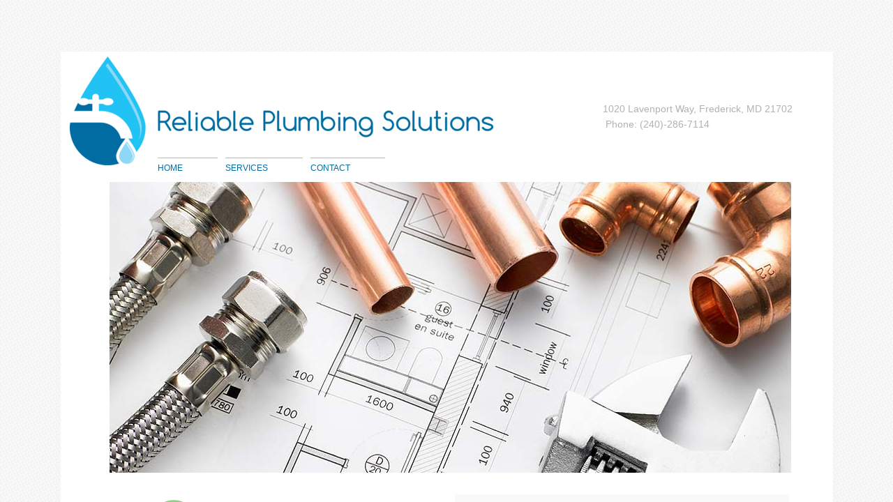

--- FILE ---
content_type: text/html; charset=utf-8
request_url: http://www.reliableplumbingsolutions.com/home.html
body_size: 8851
content:
 <!DOCTYPE html><html lang="en" dir="ltr" data-tcc-ignore=""><head><title>Reliable Plumbing Solutions in Washington, Dc</title><meta http-equiv="content-type" content="text/html; charset=UTF-8"><meta http-equiv="X-UA-Compatible" content="IE=edge,chrome=1"><link rel="stylesheet" type="text/css" href="site.css?v="><script> if (typeof ($sf) === "undefined") { $sf = { baseUrl: "https://img4.wsimg.com/wst/v7/WSB7_J_20150921_1353_WSB-15307_7904/v2", skin: "app", preload: 0, require: { jquery: "https://img4.wsimg.com/wst/v7/WSB7_J_20150921_1353_WSB-15307_7904/v2/libs/jquery/jq.js", paths: { "wsbcore": "common/wsb/core", "knockout": "libs/knockout/knockout" } } }; } </script><script id="duel" src="//img4.wsimg.com/starfield/duel/v2.5.7/duel.js?appid=O3BkA5J1#TzNCa0E1SjF2Mi41Ljdwcm9k"></script><script> define('jquery', ['jq!starfield/jquery.mod'], function(m) { return m; }); define('appconfig', [], { documentDownloadBaseUrl: 'http://nebula.wsimg.com' }); </script><meta http-equiv="Content-Location" content="home.html"><meta name="generator" content="Starfield Technologies; Go Daddy Website Builder 7.0.5350"><meta name="description" content="various plumbing services to meet your needs. "><meta property="og:type" content="website"><meta property="og:title" content="Reliable Plumbing Solutions in Washington, Dc"><meta property="og:site_name" content="Reliable Plumbing Solutions"><meta property="og:url" content="http://reliableplumbingsolutions.com/home.html"><meta property="og:description" content="various plumbing services to meet your needs. "><meta property="og:image" content="//nebula.wsimg.com/2300726473aab2f8098f3f097508be8f?AccessKeyId=531592D248B589D87A56&disposition=0&alloworigin=1"></head><body><style data-inline-fonts>/* vietnamese */
@font-face {
  font-family: 'Allura';
  font-style: normal;
  font-weight: 400;
  src: url(https://img1.wsimg.com/gfonts/s/allura/v23/9oRPNYsQpS4zjuA_hAgWDto.woff2) format('woff2');
  unicode-range: U+0102-0103, U+0110-0111, U+0128-0129, U+0168-0169, U+01A0-01A1, U+01AF-01B0, U+0300-0301, U+0303-0304, U+0308-0309, U+0323, U+0329, U+1EA0-1EF9, U+20AB;
}
/* latin-ext */
@font-face {
  font-family: 'Allura';
  font-style: normal;
  font-weight: 400;
  src: url(https://img1.wsimg.com/gfonts/s/allura/v23/9oRPNYsQpS4zjuA_hQgWDto.woff2) format('woff2');
  unicode-range: U+0100-02BA, U+02BD-02C5, U+02C7-02CC, U+02CE-02D7, U+02DD-02FF, U+0304, U+0308, U+0329, U+1D00-1DBF, U+1E00-1E9F, U+1EF2-1EFF, U+2020, U+20A0-20AB, U+20AD-20C0, U+2113, U+2C60-2C7F, U+A720-A7FF;
}
/* latin */
@font-face {
  font-family: 'Allura';
  font-style: normal;
  font-weight: 400;
  src: url(https://img1.wsimg.com/gfonts/s/allura/v23/9oRPNYsQpS4zjuA_iwgW.woff2) format('woff2');
  unicode-range: U+0000-00FF, U+0131, U+0152-0153, U+02BB-02BC, U+02C6, U+02DA, U+02DC, U+0304, U+0308, U+0329, U+2000-206F, U+20AC, U+2122, U+2191, U+2193, U+2212, U+2215, U+FEFF, U+FFFD;
}
/* cyrillic */
@font-face {
  font-family: 'Amatic SC';
  font-style: normal;
  font-weight: 400;
  src: url(https://img1.wsimg.com/gfonts/s/amaticsc/v28/TUZyzwprpvBS1izr_vOEDuSfQZQ.woff2) format('woff2');
  unicode-range: U+0301, U+0400-045F, U+0490-0491, U+04B0-04B1, U+2116;
}
/* hebrew */
@font-face {
  font-family: 'Amatic SC';
  font-style: normal;
  font-weight: 400;
  src: url(https://img1.wsimg.com/gfonts/s/amaticsc/v28/TUZyzwprpvBS1izr_vOECOSfQZQ.woff2) format('woff2');
  unicode-range: U+0307-0308, U+0590-05FF, U+200C-2010, U+20AA, U+25CC, U+FB1D-FB4F;
}
/* vietnamese */
@font-face {
  font-family: 'Amatic SC';
  font-style: normal;
  font-weight: 400;
  src: url(https://img1.wsimg.com/gfonts/s/amaticsc/v28/TUZyzwprpvBS1izr_vOEBeSfQZQ.woff2) format('woff2');
  unicode-range: U+0102-0103, U+0110-0111, U+0128-0129, U+0168-0169, U+01A0-01A1, U+01AF-01B0, U+0300-0301, U+0303-0304, U+0308-0309, U+0323, U+0329, U+1EA0-1EF9, U+20AB;
}
/* latin-ext */
@font-face {
  font-family: 'Amatic SC';
  font-style: normal;
  font-weight: 400;
  src: url(https://img1.wsimg.com/gfonts/s/amaticsc/v28/TUZyzwprpvBS1izr_vOEBOSfQZQ.woff2) format('woff2');
  unicode-range: U+0100-02BA, U+02BD-02C5, U+02C7-02CC, U+02CE-02D7, U+02DD-02FF, U+0304, U+0308, U+0329, U+1D00-1DBF, U+1E00-1E9F, U+1EF2-1EFF, U+2020, U+20A0-20AB, U+20AD-20C0, U+2113, U+2C60-2C7F, U+A720-A7FF;
}
/* latin */
@font-face {
  font-family: 'Amatic SC';
  font-style: normal;
  font-weight: 400;
  src: url(https://img1.wsimg.com/gfonts/s/amaticsc/v28/TUZyzwprpvBS1izr_vOECuSf.woff2) format('woff2');
  unicode-range: U+0000-00FF, U+0131, U+0152-0153, U+02BB-02BC, U+02C6, U+02DA, U+02DC, U+0304, U+0308, U+0329, U+2000-206F, U+20AC, U+2122, U+2191, U+2193, U+2212, U+2215, U+FEFF, U+FFFD;
}
/* vietnamese */
@font-face {
  font-family: 'Arizonia';
  font-style: normal;
  font-weight: 400;
  src: url(https://img1.wsimg.com/gfonts/s/arizonia/v23/neIIzCemt4A5qa7mv5WOFqwKUQ.woff2) format('woff2');
  unicode-range: U+0102-0103, U+0110-0111, U+0128-0129, U+0168-0169, U+01A0-01A1, U+01AF-01B0, U+0300-0301, U+0303-0304, U+0308-0309, U+0323, U+0329, U+1EA0-1EF9, U+20AB;
}
/* latin-ext */
@font-face {
  font-family: 'Arizonia';
  font-style: normal;
  font-weight: 400;
  src: url(https://img1.wsimg.com/gfonts/s/arizonia/v23/neIIzCemt4A5qa7mv5WPFqwKUQ.woff2) format('woff2');
  unicode-range: U+0100-02BA, U+02BD-02C5, U+02C7-02CC, U+02CE-02D7, U+02DD-02FF, U+0304, U+0308, U+0329, U+1D00-1DBF, U+1E00-1E9F, U+1EF2-1EFF, U+2020, U+20A0-20AB, U+20AD-20C0, U+2113, U+2C60-2C7F, U+A720-A7FF;
}
/* latin */
@font-face {
  font-family: 'Arizonia';
  font-style: normal;
  font-weight: 400;
  src: url(https://img1.wsimg.com/gfonts/s/arizonia/v23/neIIzCemt4A5qa7mv5WBFqw.woff2) format('woff2');
  unicode-range: U+0000-00FF, U+0131, U+0152-0153, U+02BB-02BC, U+02C6, U+02DA, U+02DC, U+0304, U+0308, U+0329, U+2000-206F, U+20AC, U+2122, U+2191, U+2193, U+2212, U+2215, U+FEFF, U+FFFD;
}
/* latin */
@font-face {
  font-family: 'Averia Sans Libre';
  font-style: normal;
  font-weight: 400;
  src: url(https://img1.wsimg.com/gfonts/s/averiasanslibre/v20/ga6XaxZG_G5OvCf_rt7FH3B6BHLMEdVOEoI.woff2) format('woff2');
  unicode-range: U+0000-00FF, U+0131, U+0152-0153, U+02BB-02BC, U+02C6, U+02DA, U+02DC, U+0304, U+0308, U+0329, U+2000-206F, U+20AC, U+2122, U+2191, U+2193, U+2212, U+2215, U+FEFF, U+FFFD;
}
/* latin */
@font-face {
  font-family: 'Cabin Sketch';
  font-style: normal;
  font-weight: 400;
  src: url(https://img1.wsimg.com/gfonts/s/cabinsketch/v23/QGYpz_kZZAGCONcK2A4bGOj8mNhN.woff2) format('woff2');
  unicode-range: U+0000-00FF, U+0131, U+0152-0153, U+02BB-02BC, U+02C6, U+02DA, U+02DC, U+0304, U+0308, U+0329, U+2000-206F, U+20AC, U+2122, U+2191, U+2193, U+2212, U+2215, U+FEFF, U+FFFD;
}
/* vietnamese */
@font-face {
  font-family: 'Francois One';
  font-style: normal;
  font-weight: 400;
  src: url(https://img1.wsimg.com/gfonts/s/francoisone/v22/_Xmr-H4zszafZw3A-KPSZut9zgiRi_Y.woff2) format('woff2');
  unicode-range: U+0102-0103, U+0110-0111, U+0128-0129, U+0168-0169, U+01A0-01A1, U+01AF-01B0, U+0300-0301, U+0303-0304, U+0308-0309, U+0323, U+0329, U+1EA0-1EF9, U+20AB;
}
/* latin-ext */
@font-face {
  font-family: 'Francois One';
  font-style: normal;
  font-weight: 400;
  src: url(https://img1.wsimg.com/gfonts/s/francoisone/v22/_Xmr-H4zszafZw3A-KPSZut9zwiRi_Y.woff2) format('woff2');
  unicode-range: U+0100-02BA, U+02BD-02C5, U+02C7-02CC, U+02CE-02D7, U+02DD-02FF, U+0304, U+0308, U+0329, U+1D00-1DBF, U+1E00-1E9F, U+1EF2-1EFF, U+2020, U+20A0-20AB, U+20AD-20C0, U+2113, U+2C60-2C7F, U+A720-A7FF;
}
/* latin */
@font-face {
  font-family: 'Francois One';
  font-style: normal;
  font-weight: 400;
  src: url(https://img1.wsimg.com/gfonts/s/francoisone/v22/_Xmr-H4zszafZw3A-KPSZut9wQiR.woff2) format('woff2');
  unicode-range: U+0000-00FF, U+0131, U+0152-0153, U+02BB-02BC, U+02C6, U+02DA, U+02DC, U+0304, U+0308, U+0329, U+2000-206F, U+20AC, U+2122, U+2191, U+2193, U+2212, U+2215, U+FEFF, U+FFFD;
}
/* latin-ext */
@font-face {
  font-family: 'Fredericka the Great';
  font-style: normal;
  font-weight: 400;
  src: url(https://img1.wsimg.com/gfonts/s/frederickathegreat/v23/9Bt33CxNwt7aOctW2xjbCstzwVKsIBVV--StxbcVcg.woff2) format('woff2');
  unicode-range: U+0100-02BA, U+02BD-02C5, U+02C7-02CC, U+02CE-02D7, U+02DD-02FF, U+0304, U+0308, U+0329, U+1D00-1DBF, U+1E00-1E9F, U+1EF2-1EFF, U+2020, U+20A0-20AB, U+20AD-20C0, U+2113, U+2C60-2C7F, U+A720-A7FF;
}
/* latin */
@font-face {
  font-family: 'Fredericka the Great';
  font-style: normal;
  font-weight: 400;
  src: url(https://img1.wsimg.com/gfonts/s/frederickathegreat/v23/9Bt33CxNwt7aOctW2xjbCstzwVKsIBVV--Sjxbc.woff2) format('woff2');
  unicode-range: U+0000-00FF, U+0131, U+0152-0153, U+02BB-02BC, U+02C6, U+02DA, U+02DC, U+0304, U+0308, U+0329, U+2000-206F, U+20AC, U+2122, U+2191, U+2193, U+2212, U+2215, U+FEFF, U+FFFD;
}
/* latin */
@font-face {
  font-family: 'Jacques Francois Shadow';
  font-style: normal;
  font-weight: 400;
  src: url(https://img1.wsimg.com/gfonts/s/jacquesfrancoisshadow/v27/KR1FBtOz8PKTMk-kqdkLVrvR0ECFrB6Pin-2_p8Suno.woff2) format('woff2');
  unicode-range: U+0000-00FF, U+0131, U+0152-0153, U+02BB-02BC, U+02C6, U+02DA, U+02DC, U+0304, U+0308, U+0329, U+2000-206F, U+20AC, U+2122, U+2191, U+2193, U+2212, U+2215, U+FEFF, U+FFFD;
}
/* latin */
@font-face {
  font-family: 'Josefin Slab';
  font-style: normal;
  font-weight: 400;
  src: url(https://img1.wsimg.com/gfonts/s/josefinslab/v29/lW-swjwOK3Ps5GSJlNNkMalNpiZe_ldbOR4W71msR349Kg.woff2) format('woff2');
  unicode-range: U+0000-00FF, U+0131, U+0152-0153, U+02BB-02BC, U+02C6, U+02DA, U+02DC, U+0304, U+0308, U+0329, U+2000-206F, U+20AC, U+2122, U+2191, U+2193, U+2212, U+2215, U+FEFF, U+FFFD;
}
/* latin-ext */
@font-face {
  font-family: 'Kaushan Script';
  font-style: normal;
  font-weight: 400;
  src: url(https://img1.wsimg.com/gfonts/s/kaushanscript/v19/vm8vdRfvXFLG3OLnsO15WYS5DG72wNJHMw.woff2) format('woff2');
  unicode-range: U+0100-02BA, U+02BD-02C5, U+02C7-02CC, U+02CE-02D7, U+02DD-02FF, U+0304, U+0308, U+0329, U+1D00-1DBF, U+1E00-1E9F, U+1EF2-1EFF, U+2020, U+20A0-20AB, U+20AD-20C0, U+2113, U+2C60-2C7F, U+A720-A7FF;
}
/* latin */
@font-face {
  font-family: 'Kaushan Script';
  font-style: normal;
  font-weight: 400;
  src: url(https://img1.wsimg.com/gfonts/s/kaushanscript/v19/vm8vdRfvXFLG3OLnsO15WYS5DG74wNI.woff2) format('woff2');
  unicode-range: U+0000-00FF, U+0131, U+0152-0153, U+02BB-02BC, U+02C6, U+02DA, U+02DC, U+0304, U+0308, U+0329, U+2000-206F, U+20AC, U+2122, U+2191, U+2193, U+2212, U+2215, U+FEFF, U+FFFD;
}
/* latin-ext */
@font-face {
  font-family: 'Love Ya Like A Sister';
  font-style: normal;
  font-weight: 400;
  src: url(https://img1.wsimg.com/gfonts/s/loveyalikeasister/v23/R70EjzUBlOqPeouhFDfR80-0FhOqJubN-BeL-3xdgGE.woff2) format('woff2');
  unicode-range: U+0100-02BA, U+02BD-02C5, U+02C7-02CC, U+02CE-02D7, U+02DD-02FF, U+0304, U+0308, U+0329, U+1D00-1DBF, U+1E00-1E9F, U+1EF2-1EFF, U+2020, U+20A0-20AB, U+20AD-20C0, U+2113, U+2C60-2C7F, U+A720-A7FF;
}
/* latin */
@font-face {
  font-family: 'Love Ya Like A Sister';
  font-style: normal;
  font-weight: 400;
  src: url(https://img1.wsimg.com/gfonts/s/loveyalikeasister/v23/R70EjzUBlOqPeouhFDfR80-0FhOqJubN-BeL9Xxd.woff2) format('woff2');
  unicode-range: U+0000-00FF, U+0131, U+0152-0153, U+02BB-02BC, U+02C6, U+02DA, U+02DC, U+0304, U+0308, U+0329, U+2000-206F, U+20AC, U+2122, U+2191, U+2193, U+2212, U+2215, U+FEFF, U+FFFD;
}
/* cyrillic-ext */
@font-face {
  font-family: 'Merriweather';
  font-style: normal;
  font-weight: 400;
  font-stretch: 100%;
  src: url(https://img1.wsimg.com/gfonts/s/merriweather/v33/u-4D0qyriQwlOrhSvowK_l5UcA6zuSYEqOzpPe3HOZJ5eX1WtLaQwmYiScCmDxhtNOKl8yDr3icaGV31GvU.woff2) format('woff2');
  unicode-range: U+0460-052F, U+1C80-1C8A, U+20B4, U+2DE0-2DFF, U+A640-A69F, U+FE2E-FE2F;
}
/* cyrillic */
@font-face {
  font-family: 'Merriweather';
  font-style: normal;
  font-weight: 400;
  font-stretch: 100%;
  src: url(https://img1.wsimg.com/gfonts/s/merriweather/v33/u-4D0qyriQwlOrhSvowK_l5UcA6zuSYEqOzpPe3HOZJ5eX1WtLaQwmYiScCmDxhtNOKl8yDr3icaEF31GvU.woff2) format('woff2');
  unicode-range: U+0301, U+0400-045F, U+0490-0491, U+04B0-04B1, U+2116;
}
/* vietnamese */
@font-face {
  font-family: 'Merriweather';
  font-style: normal;
  font-weight: 400;
  font-stretch: 100%;
  src: url(https://img1.wsimg.com/gfonts/s/merriweather/v33/u-4D0qyriQwlOrhSvowK_l5UcA6zuSYEqOzpPe3HOZJ5eX1WtLaQwmYiScCmDxhtNOKl8yDr3icaG131GvU.woff2) format('woff2');
  unicode-range: U+0102-0103, U+0110-0111, U+0128-0129, U+0168-0169, U+01A0-01A1, U+01AF-01B0, U+0300-0301, U+0303-0304, U+0308-0309, U+0323, U+0329, U+1EA0-1EF9, U+20AB;
}
/* latin-ext */
@font-face {
  font-family: 'Merriweather';
  font-style: normal;
  font-weight: 400;
  font-stretch: 100%;
  src: url(https://img1.wsimg.com/gfonts/s/merriweather/v33/u-4D0qyriQwlOrhSvowK_l5UcA6zuSYEqOzpPe3HOZJ5eX1WtLaQwmYiScCmDxhtNOKl8yDr3icaGl31GvU.woff2) format('woff2');
  unicode-range: U+0100-02BA, U+02BD-02C5, U+02C7-02CC, U+02CE-02D7, U+02DD-02FF, U+0304, U+0308, U+0329, U+1D00-1DBF, U+1E00-1E9F, U+1EF2-1EFF, U+2020, U+20A0-20AB, U+20AD-20C0, U+2113, U+2C60-2C7F, U+A720-A7FF;
}
/* latin */
@font-face {
  font-family: 'Merriweather';
  font-style: normal;
  font-weight: 400;
  font-stretch: 100%;
  src: url(https://img1.wsimg.com/gfonts/s/merriweather/v33/u-4D0qyriQwlOrhSvowK_l5UcA6zuSYEqOzpPe3HOZJ5eX1WtLaQwmYiScCmDxhtNOKl8yDr3icaFF31.woff2) format('woff2');
  unicode-range: U+0000-00FF, U+0131, U+0152-0153, U+02BB-02BC, U+02C6, U+02DA, U+02DC, U+0304, U+0308, U+0329, U+2000-206F, U+20AC, U+2122, U+2191, U+2193, U+2212, U+2215, U+FEFF, U+FFFD;
}
/* latin-ext */
@font-face {
  font-family: 'Offside';
  font-style: normal;
  font-weight: 400;
  src: url(https://img1.wsimg.com/gfonts/s/offside/v26/HI_KiYMWKa9QrAykc5joR6-d.woff2) format('woff2');
  unicode-range: U+0100-02BA, U+02BD-02C5, U+02C7-02CC, U+02CE-02D7, U+02DD-02FF, U+0304, U+0308, U+0329, U+1D00-1DBF, U+1E00-1E9F, U+1EF2-1EFF, U+2020, U+20A0-20AB, U+20AD-20C0, U+2113, U+2C60-2C7F, U+A720-A7FF;
}
/* latin */
@font-face {
  font-family: 'Offside';
  font-style: normal;
  font-weight: 400;
  src: url(https://img1.wsimg.com/gfonts/s/offside/v26/HI_KiYMWKa9QrAykc5boRw.woff2) format('woff2');
  unicode-range: U+0000-00FF, U+0131, U+0152-0153, U+02BB-02BC, U+02C6, U+02DA, U+02DC, U+0304, U+0308, U+0329, U+2000-206F, U+20AC, U+2122, U+2191, U+2193, U+2212, U+2215, U+FEFF, U+FFFD;
}
/* cyrillic-ext */
@font-face {
  font-family: 'Open Sans';
  font-style: normal;
  font-weight: 400;
  font-stretch: 100%;
  src: url(https://img1.wsimg.com/gfonts/s/opensans/v44/memSYaGs126MiZpBA-UvWbX2vVnXBbObj2OVZyOOSr4dVJWUgsjZ0B4taVIGxA.woff2) format('woff2');
  unicode-range: U+0460-052F, U+1C80-1C8A, U+20B4, U+2DE0-2DFF, U+A640-A69F, U+FE2E-FE2F;
}
/* cyrillic */
@font-face {
  font-family: 'Open Sans';
  font-style: normal;
  font-weight: 400;
  font-stretch: 100%;
  src: url(https://img1.wsimg.com/gfonts/s/opensans/v44/memSYaGs126MiZpBA-UvWbX2vVnXBbObj2OVZyOOSr4dVJWUgsjZ0B4kaVIGxA.woff2) format('woff2');
  unicode-range: U+0301, U+0400-045F, U+0490-0491, U+04B0-04B1, U+2116;
}
/* greek-ext */
@font-face {
  font-family: 'Open Sans';
  font-style: normal;
  font-weight: 400;
  font-stretch: 100%;
  src: url(https://img1.wsimg.com/gfonts/s/opensans/v44/memSYaGs126MiZpBA-UvWbX2vVnXBbObj2OVZyOOSr4dVJWUgsjZ0B4saVIGxA.woff2) format('woff2');
  unicode-range: U+1F00-1FFF;
}
/* greek */
@font-face {
  font-family: 'Open Sans';
  font-style: normal;
  font-weight: 400;
  font-stretch: 100%;
  src: url(https://img1.wsimg.com/gfonts/s/opensans/v44/memSYaGs126MiZpBA-UvWbX2vVnXBbObj2OVZyOOSr4dVJWUgsjZ0B4jaVIGxA.woff2) format('woff2');
  unicode-range: U+0370-0377, U+037A-037F, U+0384-038A, U+038C, U+038E-03A1, U+03A3-03FF;
}
/* hebrew */
@font-face {
  font-family: 'Open Sans';
  font-style: normal;
  font-weight: 400;
  font-stretch: 100%;
  src: url(https://img1.wsimg.com/gfonts/s/opensans/v44/memSYaGs126MiZpBA-UvWbX2vVnXBbObj2OVZyOOSr4dVJWUgsjZ0B4iaVIGxA.woff2) format('woff2');
  unicode-range: U+0307-0308, U+0590-05FF, U+200C-2010, U+20AA, U+25CC, U+FB1D-FB4F;
}
/* math */
@font-face {
  font-family: 'Open Sans';
  font-style: normal;
  font-weight: 400;
  font-stretch: 100%;
  src: url(https://img1.wsimg.com/gfonts/s/opensans/v44/memSYaGs126MiZpBA-UvWbX2vVnXBbObj2OVZyOOSr4dVJWUgsjZ0B5caVIGxA.woff2) format('woff2');
  unicode-range: U+0302-0303, U+0305, U+0307-0308, U+0310, U+0312, U+0315, U+031A, U+0326-0327, U+032C, U+032F-0330, U+0332-0333, U+0338, U+033A, U+0346, U+034D, U+0391-03A1, U+03A3-03A9, U+03B1-03C9, U+03D1, U+03D5-03D6, U+03F0-03F1, U+03F4-03F5, U+2016-2017, U+2034-2038, U+203C, U+2040, U+2043, U+2047, U+2050, U+2057, U+205F, U+2070-2071, U+2074-208E, U+2090-209C, U+20D0-20DC, U+20E1, U+20E5-20EF, U+2100-2112, U+2114-2115, U+2117-2121, U+2123-214F, U+2190, U+2192, U+2194-21AE, U+21B0-21E5, U+21F1-21F2, U+21F4-2211, U+2213-2214, U+2216-22FF, U+2308-230B, U+2310, U+2319, U+231C-2321, U+2336-237A, U+237C, U+2395, U+239B-23B7, U+23D0, U+23DC-23E1, U+2474-2475, U+25AF, U+25B3, U+25B7, U+25BD, U+25C1, U+25CA, U+25CC, U+25FB, U+266D-266F, U+27C0-27FF, U+2900-2AFF, U+2B0E-2B11, U+2B30-2B4C, U+2BFE, U+3030, U+FF5B, U+FF5D, U+1D400-1D7FF, U+1EE00-1EEFF;
}
/* symbols */
@font-face {
  font-family: 'Open Sans';
  font-style: normal;
  font-weight: 400;
  font-stretch: 100%;
  src: url(https://img1.wsimg.com/gfonts/s/opensans/v44/memSYaGs126MiZpBA-UvWbX2vVnXBbObj2OVZyOOSr4dVJWUgsjZ0B5OaVIGxA.woff2) format('woff2');
  unicode-range: U+0001-000C, U+000E-001F, U+007F-009F, U+20DD-20E0, U+20E2-20E4, U+2150-218F, U+2190, U+2192, U+2194-2199, U+21AF, U+21E6-21F0, U+21F3, U+2218-2219, U+2299, U+22C4-22C6, U+2300-243F, U+2440-244A, U+2460-24FF, U+25A0-27BF, U+2800-28FF, U+2921-2922, U+2981, U+29BF, U+29EB, U+2B00-2BFF, U+4DC0-4DFF, U+FFF9-FFFB, U+10140-1018E, U+10190-1019C, U+101A0, U+101D0-101FD, U+102E0-102FB, U+10E60-10E7E, U+1D2C0-1D2D3, U+1D2E0-1D37F, U+1F000-1F0FF, U+1F100-1F1AD, U+1F1E6-1F1FF, U+1F30D-1F30F, U+1F315, U+1F31C, U+1F31E, U+1F320-1F32C, U+1F336, U+1F378, U+1F37D, U+1F382, U+1F393-1F39F, U+1F3A7-1F3A8, U+1F3AC-1F3AF, U+1F3C2, U+1F3C4-1F3C6, U+1F3CA-1F3CE, U+1F3D4-1F3E0, U+1F3ED, U+1F3F1-1F3F3, U+1F3F5-1F3F7, U+1F408, U+1F415, U+1F41F, U+1F426, U+1F43F, U+1F441-1F442, U+1F444, U+1F446-1F449, U+1F44C-1F44E, U+1F453, U+1F46A, U+1F47D, U+1F4A3, U+1F4B0, U+1F4B3, U+1F4B9, U+1F4BB, U+1F4BF, U+1F4C8-1F4CB, U+1F4D6, U+1F4DA, U+1F4DF, U+1F4E3-1F4E6, U+1F4EA-1F4ED, U+1F4F7, U+1F4F9-1F4FB, U+1F4FD-1F4FE, U+1F503, U+1F507-1F50B, U+1F50D, U+1F512-1F513, U+1F53E-1F54A, U+1F54F-1F5FA, U+1F610, U+1F650-1F67F, U+1F687, U+1F68D, U+1F691, U+1F694, U+1F698, U+1F6AD, U+1F6B2, U+1F6B9-1F6BA, U+1F6BC, U+1F6C6-1F6CF, U+1F6D3-1F6D7, U+1F6E0-1F6EA, U+1F6F0-1F6F3, U+1F6F7-1F6FC, U+1F700-1F7FF, U+1F800-1F80B, U+1F810-1F847, U+1F850-1F859, U+1F860-1F887, U+1F890-1F8AD, U+1F8B0-1F8BB, U+1F8C0-1F8C1, U+1F900-1F90B, U+1F93B, U+1F946, U+1F984, U+1F996, U+1F9E9, U+1FA00-1FA6F, U+1FA70-1FA7C, U+1FA80-1FA89, U+1FA8F-1FAC6, U+1FACE-1FADC, U+1FADF-1FAE9, U+1FAF0-1FAF8, U+1FB00-1FBFF;
}
/* vietnamese */
@font-face {
  font-family: 'Open Sans';
  font-style: normal;
  font-weight: 400;
  font-stretch: 100%;
  src: url(https://img1.wsimg.com/gfonts/s/opensans/v44/memSYaGs126MiZpBA-UvWbX2vVnXBbObj2OVZyOOSr4dVJWUgsjZ0B4vaVIGxA.woff2) format('woff2');
  unicode-range: U+0102-0103, U+0110-0111, U+0128-0129, U+0168-0169, U+01A0-01A1, U+01AF-01B0, U+0300-0301, U+0303-0304, U+0308-0309, U+0323, U+0329, U+1EA0-1EF9, U+20AB;
}
/* latin-ext */
@font-face {
  font-family: 'Open Sans';
  font-style: normal;
  font-weight: 400;
  font-stretch: 100%;
  src: url(https://img1.wsimg.com/gfonts/s/opensans/v44/memSYaGs126MiZpBA-UvWbX2vVnXBbObj2OVZyOOSr4dVJWUgsjZ0B4uaVIGxA.woff2) format('woff2');
  unicode-range: U+0100-02BA, U+02BD-02C5, U+02C7-02CC, U+02CE-02D7, U+02DD-02FF, U+0304, U+0308, U+0329, U+1D00-1DBF, U+1E00-1E9F, U+1EF2-1EFF, U+2020, U+20A0-20AB, U+20AD-20C0, U+2113, U+2C60-2C7F, U+A720-A7FF;
}
/* latin */
@font-face {
  font-family: 'Open Sans';
  font-style: normal;
  font-weight: 400;
  font-stretch: 100%;
  src: url(https://img1.wsimg.com/gfonts/s/opensans/v44/memSYaGs126MiZpBA-UvWbX2vVnXBbObj2OVZyOOSr4dVJWUgsjZ0B4gaVI.woff2) format('woff2');
  unicode-range: U+0000-00FF, U+0131, U+0152-0153, U+02BB-02BC, U+02C6, U+02DA, U+02DC, U+0304, U+0308, U+0329, U+2000-206F, U+20AC, U+2122, U+2191, U+2193, U+2212, U+2215, U+FEFF, U+FFFD;
}
/* cyrillic-ext */
@font-face {
  font-family: 'Oswald';
  font-style: normal;
  font-weight: 400;
  src: url(https://img1.wsimg.com/gfonts/s/oswald/v57/TK3_WkUHHAIjg75cFRf3bXL8LICs1_FvsUtiZTaR.woff2) format('woff2');
  unicode-range: U+0460-052F, U+1C80-1C8A, U+20B4, U+2DE0-2DFF, U+A640-A69F, U+FE2E-FE2F;
}
/* cyrillic */
@font-face {
  font-family: 'Oswald';
  font-style: normal;
  font-weight: 400;
  src: url(https://img1.wsimg.com/gfonts/s/oswald/v57/TK3_WkUHHAIjg75cFRf3bXL8LICs1_FvsUJiZTaR.woff2) format('woff2');
  unicode-range: U+0301, U+0400-045F, U+0490-0491, U+04B0-04B1, U+2116;
}
/* vietnamese */
@font-face {
  font-family: 'Oswald';
  font-style: normal;
  font-weight: 400;
  src: url(https://img1.wsimg.com/gfonts/s/oswald/v57/TK3_WkUHHAIjg75cFRf3bXL8LICs1_FvsUliZTaR.woff2) format('woff2');
  unicode-range: U+0102-0103, U+0110-0111, U+0128-0129, U+0168-0169, U+01A0-01A1, U+01AF-01B0, U+0300-0301, U+0303-0304, U+0308-0309, U+0323, U+0329, U+1EA0-1EF9, U+20AB;
}
/* latin-ext */
@font-face {
  font-family: 'Oswald';
  font-style: normal;
  font-weight: 400;
  src: url(https://img1.wsimg.com/gfonts/s/oswald/v57/TK3_WkUHHAIjg75cFRf3bXL8LICs1_FvsUhiZTaR.woff2) format('woff2');
  unicode-range: U+0100-02BA, U+02BD-02C5, U+02C7-02CC, U+02CE-02D7, U+02DD-02FF, U+0304, U+0308, U+0329, U+1D00-1DBF, U+1E00-1E9F, U+1EF2-1EFF, U+2020, U+20A0-20AB, U+20AD-20C0, U+2113, U+2C60-2C7F, U+A720-A7FF;
}
/* latin */
@font-face {
  font-family: 'Oswald';
  font-style: normal;
  font-weight: 400;
  src: url(https://img1.wsimg.com/gfonts/s/oswald/v57/TK3_WkUHHAIjg75cFRf3bXL8LICs1_FvsUZiZQ.woff2) format('woff2');
  unicode-range: U+0000-00FF, U+0131, U+0152-0153, U+02BB-02BC, U+02C6, U+02DA, U+02DC, U+0304, U+0308, U+0329, U+2000-206F, U+20AC, U+2122, U+2191, U+2193, U+2212, U+2215, U+FEFF, U+FFFD;
}
/* latin-ext */
@font-face {
  font-family: 'Over the Rainbow';
  font-style: normal;
  font-weight: 400;
  src: url(https://img1.wsimg.com/gfonts/s/overtherainbow/v23/11haGoXG1k_HKhMLUWz7Mc7vvW5ulvqs9eA2.woff2) format('woff2');
  unicode-range: U+0100-02BA, U+02BD-02C5, U+02C7-02CC, U+02CE-02D7, U+02DD-02FF, U+0304, U+0308, U+0329, U+1D00-1DBF, U+1E00-1E9F, U+1EF2-1EFF, U+2020, U+20A0-20AB, U+20AD-20C0, U+2113, U+2C60-2C7F, U+A720-A7FF;
}
/* latin */
@font-face {
  font-family: 'Over the Rainbow';
  font-style: normal;
  font-weight: 400;
  src: url(https://img1.wsimg.com/gfonts/s/overtherainbow/v23/11haGoXG1k_HKhMLUWz7Mc7vvW5ulvSs9Q.woff2) format('woff2');
  unicode-range: U+0000-00FF, U+0131, U+0152-0153, U+02BB-02BC, U+02C6, U+02DA, U+02DC, U+0304, U+0308, U+0329, U+2000-206F, U+20AC, U+2122, U+2191, U+2193, U+2212, U+2215, U+FEFF, U+FFFD;
}
/* cyrillic-ext */
@font-face {
  font-family: 'Pacifico';
  font-style: normal;
  font-weight: 400;
  src: url(https://img1.wsimg.com/gfonts/s/pacifico/v23/FwZY7-Qmy14u9lezJ-6K6MmTpA.woff2) format('woff2');
  unicode-range: U+0460-052F, U+1C80-1C8A, U+20B4, U+2DE0-2DFF, U+A640-A69F, U+FE2E-FE2F;
}
/* cyrillic */
@font-face {
  font-family: 'Pacifico';
  font-style: normal;
  font-weight: 400;
  src: url(https://img1.wsimg.com/gfonts/s/pacifico/v23/FwZY7-Qmy14u9lezJ-6D6MmTpA.woff2) format('woff2');
  unicode-range: U+0301, U+0400-045F, U+0490-0491, U+04B0-04B1, U+2116;
}
/* vietnamese */
@font-face {
  font-family: 'Pacifico';
  font-style: normal;
  font-weight: 400;
  src: url(https://img1.wsimg.com/gfonts/s/pacifico/v23/FwZY7-Qmy14u9lezJ-6I6MmTpA.woff2) format('woff2');
  unicode-range: U+0102-0103, U+0110-0111, U+0128-0129, U+0168-0169, U+01A0-01A1, U+01AF-01B0, U+0300-0301, U+0303-0304, U+0308-0309, U+0323, U+0329, U+1EA0-1EF9, U+20AB;
}
/* latin-ext */
@font-face {
  font-family: 'Pacifico';
  font-style: normal;
  font-weight: 400;
  src: url(https://img1.wsimg.com/gfonts/s/pacifico/v23/FwZY7-Qmy14u9lezJ-6J6MmTpA.woff2) format('woff2');
  unicode-range: U+0100-02BA, U+02BD-02C5, U+02C7-02CC, U+02CE-02D7, U+02DD-02FF, U+0304, U+0308, U+0329, U+1D00-1DBF, U+1E00-1E9F, U+1EF2-1EFF, U+2020, U+20A0-20AB, U+20AD-20C0, U+2113, U+2C60-2C7F, U+A720-A7FF;
}
/* latin */
@font-face {
  font-family: 'Pacifico';
  font-style: normal;
  font-weight: 400;
  src: url(https://img1.wsimg.com/gfonts/s/pacifico/v23/FwZY7-Qmy14u9lezJ-6H6Mk.woff2) format('woff2');
  unicode-range: U+0000-00FF, U+0131, U+0152-0153, U+02BB-02BC, U+02C6, U+02DA, U+02DC, U+0304, U+0308, U+0329, U+2000-206F, U+20AC, U+2122, U+2191, U+2193, U+2212, U+2215, U+FEFF, U+FFFD;
}
/* latin-ext */
@font-face {
  font-family: 'Romanesco';
  font-style: normal;
  font-weight: 400;
  src: url(https://img1.wsimg.com/gfonts/s/romanesco/v22/w8gYH2ozQOY7_r_J7mSX1XYKmOo.woff2) format('woff2');
  unicode-range: U+0100-02BA, U+02BD-02C5, U+02C7-02CC, U+02CE-02D7, U+02DD-02FF, U+0304, U+0308, U+0329, U+1D00-1DBF, U+1E00-1E9F, U+1EF2-1EFF, U+2020, U+20A0-20AB, U+20AD-20C0, U+2113, U+2C60-2C7F, U+A720-A7FF;
}
/* latin */
@font-face {
  font-family: 'Romanesco';
  font-style: normal;
  font-weight: 400;
  src: url(https://img1.wsimg.com/gfonts/s/romanesco/v22/w8gYH2ozQOY7_r_J7mSX23YK.woff2) format('woff2');
  unicode-range: U+0000-00FF, U+0131, U+0152-0153, U+02BB-02BC, U+02C6, U+02DA, U+02DC, U+0304, U+0308, U+0329, U+2000-206F, U+20AC, U+2122, U+2191, U+2193, U+2212, U+2215, U+FEFF, U+FFFD;
}
/* latin-ext */
@font-face {
  font-family: 'Sacramento';
  font-style: normal;
  font-weight: 400;
  src: url(https://img1.wsimg.com/gfonts/s/sacramento/v17/buEzpo6gcdjy0EiZMBUG4CMf_exL.woff2) format('woff2');
  unicode-range: U+0100-02BA, U+02BD-02C5, U+02C7-02CC, U+02CE-02D7, U+02DD-02FF, U+0304, U+0308, U+0329, U+1D00-1DBF, U+1E00-1E9F, U+1EF2-1EFF, U+2020, U+20A0-20AB, U+20AD-20C0, U+2113, U+2C60-2C7F, U+A720-A7FF;
}
/* latin */
@font-face {
  font-family: 'Sacramento';
  font-style: normal;
  font-weight: 400;
  src: url(https://img1.wsimg.com/gfonts/s/sacramento/v17/buEzpo6gcdjy0EiZMBUG4C0f_Q.woff2) format('woff2');
  unicode-range: U+0000-00FF, U+0131, U+0152-0153, U+02BB-02BC, U+02C6, U+02DA, U+02DC, U+0304, U+0308, U+0329, U+2000-206F, U+20AC, U+2122, U+2191, U+2193, U+2212, U+2215, U+FEFF, U+FFFD;
}
/* latin-ext */
@font-face {
  font-family: 'Seaweed Script';
  font-style: normal;
  font-weight: 400;
  src: url(https://img1.wsimg.com/gfonts/s/seaweedscript/v17/bx6cNx6Tne2pxOATYE8C_Rsoe3WA8qY2VQ.woff2) format('woff2');
  unicode-range: U+0100-02BA, U+02BD-02C5, U+02C7-02CC, U+02CE-02D7, U+02DD-02FF, U+0304, U+0308, U+0329, U+1D00-1DBF, U+1E00-1E9F, U+1EF2-1EFF, U+2020, U+20A0-20AB, U+20AD-20C0, U+2113, U+2C60-2C7F, U+A720-A7FF;
}
/* latin */
@font-face {
  font-family: 'Seaweed Script';
  font-style: normal;
  font-weight: 400;
  src: url(https://img1.wsimg.com/gfonts/s/seaweedscript/v17/bx6cNx6Tne2pxOATYE8C_Rsoe3WO8qY.woff2) format('woff2');
  unicode-range: U+0000-00FF, U+0131, U+0152-0153, U+02BB-02BC, U+02C6, U+02DA, U+02DC, U+0304, U+0308, U+0329, U+2000-206F, U+20AC, U+2122, U+2191, U+2193, U+2212, U+2215, U+FEFF, U+FFFD;
}
/* latin-ext */
@font-face {
  font-family: 'Special Elite';
  font-style: normal;
  font-weight: 400;
  src: url(https://img1.wsimg.com/gfonts/s/specialelite/v20/XLYgIZbkc4JPUL5CVArUVL0ntn4OSEFt.woff2) format('woff2');
  unicode-range: U+0100-02BA, U+02BD-02C5, U+02C7-02CC, U+02CE-02D7, U+02DD-02FF, U+0304, U+0308, U+0329, U+1D00-1DBF, U+1E00-1E9F, U+1EF2-1EFF, U+2020, U+20A0-20AB, U+20AD-20C0, U+2113, U+2C60-2C7F, U+A720-A7FF;
}
/* latin */
@font-face {
  font-family: 'Special Elite';
  font-style: normal;
  font-weight: 400;
  src: url(https://img1.wsimg.com/gfonts/s/specialelite/v20/XLYgIZbkc4JPUL5CVArUVL0ntnAOSA.woff2) format('woff2');
  unicode-range: U+0000-00FF, U+0131, U+0152-0153, U+02BB-02BC, U+02C6, U+02DA, U+02DC, U+0304, U+0308, U+0329, U+2000-206F, U+20AC, U+2122, U+2191, U+2193, U+2212, U+2215, U+FEFF, U+FFFD;
}
</style><style type="text/css"> #wsb-element-e6decd8b-fff9-4d37-b369-28aa816bfe6d{top:24px;left:89px;position:absolute;z-index:62}#wsb-element-e6decd8b-fff9-4d37-b369-28aa816bfe6d .txt{width:797px;height:22px}#wsb-element-8563d8eb-04b9-43ba-8365-73b9cd2c7226{top:1081px;left:334px;position:absolute;z-index:130}#wsb-element-8563d8eb-04b9-43ba-8365-73b9cd2c7226 .txt{width:200px;height:101px}#wsb-element-827d84ce-f1d9-4e8b-baaa-187209411a3e{top:1067px;left:609px;position:absolute;z-index:135}#wsb-element-827d84ce-f1d9-4e8b-baaa-187209411a3e .txt{width:419px;height:31px}#wsb-element-739a62c2-86e8-4675-be0e-b4805be2d1eb{top:187px;left:70px;position:absolute;z-index:21}#wsb-element-739a62c2-86e8-4675-be0e-b4805be2d1eb>div{width:977px;height:449px}#wsb-element-6880fe89-c0bb-4ee7-8530-f9b3e358b7c5{top:966px;left:89px;position:absolute;z-index:123}#wsb-element-6880fe89-c0bb-4ee7-8530-f9b3e358b7c5 .wsb-image-inner{}#wsb-element-6880fe89-c0bb-4ee7-8530-f9b3e358b7c5 .wsb-image-inner div{width:103px;height:101px;position:relative;overflow:hidden}#wsb-element-6880fe89-c0bb-4ee7-8530-f9b3e358b7c5 img{position:absolute}#wsb-element-5389250f-a00e-4bfc-9f2b-22370e07def4{top:1197px;left:334px;position:absolute;z-index:131}#wsb-element-5389250f-a00e-4bfc-9f2b-22370e07def4 .wsb-button{width:86px;height:17px}#wsb-element-44531516-e965-4a82-8493-39df2258e0c2{top:922px;left:77px;position:absolute;z-index:104}#wsb-element-44531516-e965-4a82-8493-39df2258e0c2 .wsb-line-element{width:460px;height:20px}#wsb-element-3ad36a33-701a-4afd-942b-3d86660f9da9{top:1143px;left:810px;position:absolute;z-index:139}#wsb-element-3ad36a33-701a-4afd-942b-3d86660f9da9 .txt{width:225px;height:81px}#wsb-element-3a9d1518-55b1-4478-a10c-6621abb50099{top:678px;left:593px;position:absolute;z-index:19}#wsb-element-3a9d1518-55b1-4478-a10c-6621abb50099 .txt{width:438px;height:36px}#wsb-element-34907a02-242a-487a-bdc1-d3fde6c61879{top:991px;left:935px;position:absolute;z-index:133}#wsb-element-34907a02-242a-487a-bdc1-d3fde6c61879 .wsb-button{width:86px;height:17px}#wsb-element-2c807e50-d896-4eff-9b67-9e22075999ef{top:966px;left:329px;position:absolute;z-index:124}#wsb-element-2c807e50-d896-4eff-9b67-9e22075999ef .wsb-image-inner{}#wsb-element-2c807e50-d896-4eff-9b67-9e22075999ef .wsb-image-inner div{width:118px;height:101px;position:relative;overflow:hidden}#wsb-element-2c807e50-d896-4eff-9b67-9e22075999ef img{position:absolute}#wsb-element-1b299298-841f-4dd5-8367-e5a02c775902{top:870px;left:89px;position:absolute;z-index:105}#wsb-element-1b299298-841f-4dd5-8367-e5a02c775902 .wsb-button{width:86px;height:17px}#wsb-element-1063c86a-1db2-4986-8211-3a4760fe3374{top:635px;left:565px;position:absolute;z-index:17}#wsb-element-1063c86a-1db2-4986-8211-3a4760fe3374 .wsb-shape{width:479px;height:381px;box-sizing:content-box;-moz-box-sizing:content-box}#wsb-element-03a575f1-36a2-4a68-86d8-26ea94d6d3a1{top:742px;left:593px;position:absolute;z-index:132}#wsb-element-03a575f1-36a2-4a68-86d8-26ea94d6d3a1 .wsb-line-element{width:428px;height:20px}#wsb-element-e2cfdcec-2866-432f-a276-9b1ed675f22c{top:870px;left:334px;position:absolute;z-index:127}#wsb-element-e2cfdcec-2866-432f-a276-9b1ed675f22c .wsb-button{width:86px;height:17px}#wsb-element-e1a17c3f-0431-45c6-b709-677a44f1d8a8{top:1143px;left:585px;position:absolute;z-index:138}#wsb-element-e1a17c3f-0431-45c6-b709-677a44f1d8a8 .txt{width:222px;height:81px}#wsb-element-acf84a17-c286-4177-b5e7-3fbc47a8a3c0{top:1197px;left:89px;position:absolute;z-index:129}#wsb-element-acf84a17-c286-4177-b5e7-3fbc47a8a3c0 .wsb-button{width:86px;height:17px}#wsb-element-a962e598-e280-442b-b02d-1e479fc59940{top:7px;left:13px;position:absolute;z-index:162}#wsb-element-a962e598-e280-442b-b02d-1e479fc59940 .wsb-image-inner{}#wsb-element-a962e598-e280-442b-b02d-1e479fc59940 .wsb-image-inner div{width:607px;height:156px;position:relative;overflow:hidden}#wsb-element-a962e598-e280-442b-b02d-1e479fc59940 img{position:absolute}#wsb-element-a1c46c63-cea6-4aaa-8623-34d4e027f858{top:643px;left:89px;position:absolute;z-index:121}#wsb-element-a1c46c63-cea6-4aaa-8623-34d4e027f858 .wsb-image-inner{}#wsb-element-a1c46c63-cea6-4aaa-8623-34d4e027f858 .wsb-image-inner div{width:115px;height:99px;position:relative;overflow:hidden}#wsb-element-a1c46c63-cea6-4aaa-8623-34d4e027f858 img{position:absolute}#wsb-element-96b9c3fc-7b66-4ded-ad7e-ca0cb8cda965{top:756px;left:334px;position:absolute;z-index:126}#wsb-element-96b9c3fc-7b66-4ded-ad7e-ca0cb8cda965 .txt{width:200px;height:101px}#wsb-element-8c0366ce-9de4-444e-a520-0a0d53d8e257{top:1112px;left:609px;position:absolute;z-index:136}#wsb-element-8c0366ce-9de4-444e-a520-0a0d53d8e257 .wsb-line-element{width:438px;height:20px}#wsb-element-53a103ed-07f9-4a3d-adf9-bfb8d72057fd{top:756px;left:89px;position:absolute;z-index:125}#wsb-element-53a103ed-07f9-4a3d-adf9-bfb8d72057fd .txt{width:194px;height:101px}#wsb-element-41ea3c78-912b-48eb-91a7-477ec19fb71e{top:1081px;left:89px;position:absolute;z-index:128}#wsb-element-41ea3c78-912b-48eb-91a7-477ec19fb71e .txt{width:190px;height:101px}#wsb-element-4d258cd4-ae61-49bb-ab95-877922865fec{top:71px;left:777px;position:absolute;z-index:67}#wsb-element-4d258cd4-ae61-49bb-ab95-877922865fec .txt{width:295px;height:44px}#wsb-element-45e5ae8b-a987-4e8d-96d2-c764c3ad70ef{top:-58px;left:0px;position:absolute;z-index:11}#wsb-element-45e5ae8b-a987-4e8d-96d2-c764c3ad70ef .wsb-shape{width:950px;height:48px;box-sizing:content-box;-moz-box-sizing:content-box}#wsb-element-95912aec-7153-4467-a17a-f554cc2e74cb{top:29px;left:950px;position:absolute;z-index:119}#wsb-element-95912aec-7153-4467-a17a-f554cc2e74cb .wsb-share-95912aec-7153-4467-a17a-f554cc2e74cb{width:106px;height:67px}#wsb-element-b491ab2c-1d2d-4ee2-90b5-584a370058ca{top:644px;left:330px;position:absolute;z-index:122}#wsb-element-b491ab2c-1d2d-4ee2-90b5-584a370058ca .wsb-image-inner{}#wsb-element-b491ab2c-1d2d-4ee2-90b5-584a370058ca .wsb-image-inner div{width:110px;height:99px;position:relative;overflow:hidden}#wsb-element-b491ab2c-1d2d-4ee2-90b5-584a370058ca img{position:absolute}#wsb-element-aee8d945-b524-4b8e-8436-9da1bc276652{top:762px;left:609px;position:absolute;z-index:18}#wsb-element-aee8d945-b524-4b8e-8436-9da1bc276652 .txt{width:396px;height:224px}#wsb-element-6c5a67b5-d60f-43a7-9fa3-bbfa685dee8a{top:152px;left:139px;position:absolute;z-index:12}#wsb-element-6c5a67b5-d60f-43a7-9fa3-bbfa685dee8a{width:529px;height:25px} </style><div class="wsb-canvas body"><div class="wsb-canvas-page-container" style="min-height: 100%; padding-top: 74px; position: relative;"><div class="wsb-canvas-scrollable" style="background-color: #ffffff; background-image: url(//nebula.wsimg.com/bd80dcd23bf6dab633afb7306863a5dd?AccessKeyId=531592D248B589D87A56&alloworigin=1); background-position-x: left; background-position-y: top; background-position: left top; background-repeat: repeat; position: absolute; width: 100%; height: 100%;"></div><div id="wsb-canvas-template-page" class="wsb-canvas-page page" style="height: 1239px; margin: auto; width: 1107px; background-color: #ffffff; position: relative; "><div id="wsb-canvas-template-container" style="position: absolute;"> <div id="wsb-element-8563d8eb-04b9-43ba-8365-73b9cd2c7226" class="wsb-element-text" data-type="element"> <div class="txt "><h3><span style="color:#006ca2;">Bathroom Plumbing</span></h3><p>&nbsp;</p><h5>Plumbing's not always glorious. If you have a bathroom issue, reach out and let us know.</h5></div> </div><div id="wsb-element-827d84ce-f1d9-4e8b-baaa-187209411a3e" class="wsb-element-text" data-type="element"> <div class="txt "><h2><span style="color:#006ca2;">Residential &amp; Commercial Services</span><br></h2></div> </div><div id="wsb-element-739a62c2-86e8-4675-be0e-b4805be2d1eb" class="wsb-element-gallery" data-type="element"> <div class="false "><div id="desktop-739a62c2-86e8-4675-be0e-b4805be2d1eb" class="wsb-media-gallery"><ul class="wsb-media-gallery-slider"></ul></div></div><script type="text/javascript"> require(['designer/app/builder/ui/controls/media/gallery/media.gallery'], function (gallery) { var $element = $('#desktop-739a62c2-86e8-4675-be0e-b4805be2d1eb.wsb-media-gallery'); var model = { ID: '739a62c2-86e8-4675-be0e-b4805be2d1eb', mode: 'desktop', preview: false, Layer: 21, Width: '977px', Height: '449px', GalleryAssets: [{"id":"2300726473aab2f8098f3f097508be8f:531592D248B589D87A56","src":"//nebula.wsimg.com/2300726473aab2f8098f3f097508be8f?AccessKeyId=531592D248B589D87A56&disposition=0&alloworigin=1","caption":"","link":"","type":"image"},{"id":"b6228810aec933e278187b6ff2e66c5f:531592D248B589D87A56","src":"//nebula.wsimg.com/b6228810aec933e278187b6ff2e66c5f?AccessKeyId=531592D248B589D87A56&disposition=0&alloworigin=1","caption":"","link":"","type":"image"},{"id":"a686643b3fc3b1d72724e45ce85d2751:4AB9B310D7F98AC9282C","src":"//nebula.wsimg.com/a686643b3fc3b1d72724e45ce85d2751?AccessKeyId=4AB9B310D7F98AC9282C&disposition=0&alloworigin=1","caption":"","link":"","type":"image"}], GalleryAutoStart: true, GalleryCaption: true, GalleryAutoSize: false, GallerySpeed: 4, GalleryTheme: 1, GalleryTransition: 'Fade' }; gallery.render($element, model); }); </script> </div><div id="wsb-element-6880fe89-c0bb-4ee7-8530-f9b3e358b7c5" class="wsb-element-image" data-type="element"> <div class="wsb-image-inner "><div class="img"><img src="//nebula.wsimg.com/9c3ca6c186ccc7c2e43bb20ed10a9b4f?AccessKeyId=531592D248B589D87A56&amp;disposition=0&amp;alloworigin=1" alt="" style="vertical-align:middle;width:103px;height:101px;"></div></div> </div><div id="wsb-element-5389250f-a00e-4bfc-9f2b-22370e07def4" class="wsb-element-button" data-type="element"> <div><a id="wsb-button-5389250f-a00e-4bfc-9f2b-22370e07def4" class="wsb-button button_theme" href="about.html"><span class="button-content wsb-button-content" style="white-space:nowrap">Read More &gt;</span></a></div> </div><div id="wsb-element-44531516-e965-4a82-8493-39df2258e0c2" class="wsb-element-line" data-type="element"> <div class="wsb-line-element" style="width: 460px; height: 20px; width: 460px;border-top: 1px solid #e8e8e8;opacity: 1;filter: alpha(opacity=1);"></div> </div><div id="wsb-element-3ad36a33-701a-4afd-942b-3d86660f9da9" class="wsb-element-text" data-type="element"> <div class="txt "><ul><li><h6>Drain Cleaning<br></h6></li><li><h6>Hydronic heating systems<br></h6></li><li><h6>water treament<br></h6></li></ul></div> </div><div id="wsb-element-3a9d1518-55b1-4478-a10c-6621abb50099" class="wsb-element-text" data-type="element"> <div class="txt "><h1><strong><span style="color:#006ca2;"><span style="font-size: 22px;">Welcome to Reliable Plumbing Solutions</span></span></strong><br></h1></div> </div><div id="wsb-element-34907a02-242a-487a-bdc1-d3fde6c61879" class="wsb-element-button" data-type="element"> <div><a id="wsb-button-34907a02-242a-487a-bdc1-d3fde6c61879" class="wsb-button button_theme" href="about.html"><span class="button-content wsb-button-content" style="white-space:nowrap">Read More &gt;</span></a></div> </div><div id="wsb-element-2c807e50-d896-4eff-9b67-9e22075999ef" class="wsb-element-image" data-type="element"> <div class="wsb-image-inner "><div class="img"><img src="//nebula.wsimg.com/b2843ff779cb04f4c43d36c2014c538d?AccessKeyId=531592D248B589D87A56&amp;disposition=0&amp;alloworigin=1" alt="" style="vertical-align:middle;width:118px;height:101px;"></div></div> </div><div id="wsb-element-1b299298-841f-4dd5-8367-e5a02c775902" class="wsb-element-button" data-type="element"> <div><a id="wsb-button-1b299298-841f-4dd5-8367-e5a02c775902" class="wsb-button button_theme" href="contact.html"><span class="button-content wsb-button-content" style="white-space:nowrap">Read More &gt;</span></a></div> </div><div id="wsb-element-1063c86a-1db2-4986-8211-3a4760fe3374" class="wsb-element-shape" data-type="element"> <div class="wsb-shape shape_grey "></div> </div><div id="wsb-element-03a575f1-36a2-4a68-86d8-26ea94d6d3a1" class="wsb-element-line" data-type="element"> <div class="wsb-line-element" style="width: 428px; height: 20px; width: 428px;border-top: 5px solid #f1f1f1;opacity: 1;filter: alpha(opacity=1);"></div> </div><div id="wsb-element-e2cfdcec-2866-432f-a276-9b1ed675f22c" class="wsb-element-button" data-type="element"> <div><a id="wsb-button-e2cfdcec-2866-432f-a276-9b1ed675f22c" class="wsb-button button_theme" href="about.html"><span class="button-content wsb-button-content" style="white-space:nowrap">Read More &gt;</span></a></div> </div><div id="wsb-element-e1a17c3f-0431-45c6-b709-677a44f1d8a8" class="wsb-element-text" data-type="element"> <div class="txt "><ul><li><h6><span style="line-height: 1.6;">Plumbing</span><br></h6></li><li><h6>Water heaters<br></h6></li><li><h6>Leaky Pipe Repair<br></h6></li></ul></div> </div><div id="wsb-element-acf84a17-c286-4177-b5e7-3fbc47a8a3c0" class="wsb-element-button" data-type="element"> <div><a id="wsb-button-acf84a17-c286-4177-b5e7-3fbc47a8a3c0" class="wsb-button button_theme" href="about.html"><span class="button-content wsb-button-content" style="white-space:nowrap">Read More &gt;</span></a></div> </div><div id="wsb-element-a962e598-e280-442b-b02d-1e479fc59940" class="wsb-element-image" data-type="element"> <div class="wsb-image-inner "><div class="img"><a href="home.html" rel=""><img src="//nebula.wsimg.com/39cee5cfef3f47d1b84f3ef0216735cf?AccessKeyId=4AB9B310D7F98AC9282C&amp;disposition=0&amp;alloworigin=1" alt="" style="vertical-align:middle;width:607px;height:156px;"></a></div></div> </div><div id="wsb-element-a1c46c63-cea6-4aaa-8623-34d4e027f858" class="wsb-element-image" data-type="element"> <div class="wsb-image-inner "><div class="img"><img src="//nebula.wsimg.com/4682b49e954b3770dcea68998b81853d?AccessKeyId=531592D248B589D87A56&amp;disposition=0&amp;alloworigin=1" alt="" style="vertical-align:middle;width:115px;height:99px;"></div></div> </div><div id="wsb-element-96b9c3fc-7b66-4ded-ad7e-ca0cb8cda965" class="wsb-element-text" data-type="element"> <div class="txt "><h3><span style="color:#006ca2;">Water Line Repair</span></h3><p>&nbsp;</p><h5>Water's an essential ingredient to life, but when you have a problem with it, it's the last thing you want.</h5></div> </div><div id="wsb-element-8c0366ce-9de4-444e-a520-0a0d53d8e257" class="wsb-element-line" data-type="element"> <div class="wsb-line-element" style="width: 438px; height: 20px; width: 438px;border-top: 5px solid #f1f1f1;opacity: 1;filter: alpha(opacity=1);"></div> </div><div id="wsb-element-53a103ed-07f9-4a3d-adf9-bfb8d72057fd" class="wsb-element-text" data-type="element"> <div class="txt "><h3><span style="color:#006ca2;">Leak Detection</span><br></h3><p>&nbsp;</p><h5>If any of the pipes in your home or commercial space&nbsp;have a leak. give us a call.<br></h5></div> </div><div id="wsb-element-41ea3c78-912b-48eb-91a7-477ec19fb71e" class="wsb-element-text" data-type="element"> <div class="txt "><h3><span style="color:#006ca2;">Plumbing Repair</span></h3><p>&nbsp;</p><h5>There are a lot of old houses around the valley and a lot of them have plumbing that breaks!</h5></div> </div><div id="wsb-element-4d258cd4-ae61-49bb-ab95-877922865fec" class="wsb-element-text" data-type="element"> <div class="txt "><p>1020 Lavenport Way, Frederick, MD 21702<br></p><p>&nbsp;Phone: (240)-286-7114<br></p></div> </div><div id="wsb-element-45e5ae8b-a987-4e8d-96d2-c764c3ad70ef" class="wsb-element-shape" data-type="element"> <div class="wsb-shape shape_nav "></div> </div><div id="wsb-element-95912aec-7153-4467-a17a-f554cc2e74cb" class="wsb-element-share" data-type="element"> <div class="wsb-share-95912aec-7153-4467-a17a-f554cc2e74cb "><div id="desktop-95912aec-7153-4467-a17a-f554cc2e74cb" class="wsb-social-share"></div></div><script type="text/javascript"> var addthis_config = addthis_config || {}; addthis_config.pubid = "ra-5162fff83017c0e0"; </script><script type="text/javascript"> require(['designer/social/share/social.share'], function (share) { var $element = $('#desktop-95912aec-7153-4467-a17a-f554cc2e74cb.wsb-social-share'); var model = { ID: '95912aec-7153-4467-a17a-f554cc2e74cb', mode: 'desktop', ShareFacebook: true, SharePinterest: false, ShareGoogle: true, ShareTwitter: true, ShareEmail: true, ShareMore: false, ShareTheme: 'Small Buttons' }; share.render($element, model); }); </script></div><div id="wsb-element-b491ab2c-1d2d-4ee2-90b5-584a370058ca" class="wsb-element-image" data-type="element"> <div class="wsb-image-inner "><div class="img"><img src="//nebula.wsimg.com/03d3f367d89e8ab49bf43c5bb58a6ead?AccessKeyId=531592D248B589D87A56&amp;disposition=0&amp;alloworigin=1" alt="" style="vertical-align:middle;width:110px;height:99px;"></div></div> </div><div id="wsb-element-aee8d945-b524-4b8e-8436-9da1bc276652" class="wsb-element-text" data-type="element"> <div class="txt "><h4>We're a full-service plumbing solution. no matter how small or how large your plumbing problem, we've got a fix for you.<br></h4><p>&nbsp;</p><p>Over 15 years of experience in providing services to the DC/MD/VA Metropolitan area we offer various plumbing services to meet your plumbing needs, we're proud to say&nbsp;Reliable Plumbing Solutions is at your service day or night. We have experienced technicians on-call 24/7 because no one decides when they have a plumbing problem. From routine maintenance to burst pipes, we're here to help.<br></p></div> </div><div id="wsb-element-6c5a67b5-d60f-43a7-9fa3-bbfa685dee8a" class="wsb-element-navigation" data-type="element"> <div style="width: 529px; height: 25px;" class="wsb-nav nav_header nav-text-left nav-horizontal nav-btn-left wsb-navigation-rendered-top-level-container" id="wsb-nav-6c5a67b5-d60f-43a7-9fa3-bbfa685dee8a"><style> #wsb-nav-6c5a67b5-d60f-43a7-9fa3-bbfa685dee8a.wsb-navigation-rendered-top-level-container ul > li > a {color:#006ca2;} #wsb-nav-6c5a67b5-d60f-43a7-9fa3-bbfa685dee8a.wsb-navigation-rendered-top-level-container ul > li:hover, #wsb-nav-6c5a67b5-d60f-43a7-9fa3-bbfa685dee8a.wsb-navigation-rendered-top-level-container ul > li:hover > a, #wsb-nav-6c5a67b5-d60f-43a7-9fa3-bbfa685dee8a.wsb-navigation-rendered-top-level-container ul > li.active:hover, #wsb-nav-6c5a67b5-d60f-43a7-9fa3-bbfa685dee8a.wsb-navigation-rendered-top-level-container ul > li.active > a:hover, #wsb-nav-6c5a67b5-d60f-43a7-9fa3-bbfa685dee8a.wsb-navigation-rendered-top-level-container ul > li.active .nav-subnav li:hover, #wsb-nav-6c5a67b5-d60f-43a7-9fa3-bbfa685dee8a.wsb-navigation-rendered-top-level-container ul > li.active .nav-subnav li:hover > a {background-color: !important;color: !important;} #wsb-nav-6c5a67b5-d60f-43a7-9fa3-bbfa685dee8a.wsb-navigation-rendered-top-level-container > ul.wsb-navigation-rendered-top-level-menu > li.active, #wsb-nav-6c5a67b5-d60f-43a7-9fa3-bbfa685dee8a.wsb-navigation-rendered-top-level-container > ul.wsb-navigation-rendered-top-level-menu > li.active > a {color:#006ca2;} </style><ul class="wsb-navigation-rendered-top-level-menu "><li style="width: auto" class="active"><a href="home.html" target="" data-title="Home" data-pageid="00000000-0000-0000-0000-000000210703" data-url="home.html">Home</a></li><li style="width: auto"><a href="about.html" target="" data-title="Services" data-pageid="00000000-0000-0000-0000-000000337349" data-url="about.html">Services</a></li><li style="width: auto"><a href="contact.html" target="" data-title="Contact" data-pageid="00000000-0000-0000-0000-000004651015" data-url="contact.html">Contact</a></li></ul></div> </div> </div></div><div id="wsb-canvas-template-footer" class="wsb-canvas-page-footer footer" style="margin: auto; min-height:100px; height: 100px; width: 1107px; position: relative;"><div id="wsb-canvas-template-footer-container" class="footer-container" style="position: absolute"> <div id="wsb-element-e6decd8b-fff9-4d37-b369-28aa816bfe6d" class="wsb-element-text" > <div class="txt "><p><span class="editor_black_bold">Copyright&nbsp;©&nbsp;<span itemscope="itemscope" itemtype="http://schema.org/Organization"><span itemprop="name">Reliable Plumbing Solutions</span></span> &nbsp;|</span>&nbsp; &nbsp;<a href="contact.html" target="">Privacy Policy</a></p></div> </div> </div></div><div class="view-as-mobile" style="padding:10px;position:relative;text-align:center;display:none;"><a href="#" onclick="return false;">View on Mobile</a></div></div></div><script type="text/javascript"> require(['jquery', 'common/cookiemanager/cookiemanager', 'designer/iebackground/iebackground'], function ($, cookieManager, bg) { if (cookieManager.getCookie("WSB.ForceDesktop")) { $('.view-as-mobile', '.wsb-canvas-page-container').show().find('a').bind('click', function () { cookieManager.eraseCookie("WSB.ForceDesktop"); window.location.reload(true); }); } bg.fixBackground(); }); </script><script>"undefined"==typeof _trfd&&(window._trfd=[]),_trfd.push({"tccl.baseHost":"secureserver.net"});_trfd.push({"ap":"WSBv7"})</script><script src="//img1.wsimg.com/traffic-assets/js/tccl.min.js"></script></body></html>

--- FILE ---
content_type: application/javascript
request_url: https://img4.wsimg.com/wst/v7/WSB7_J_20150921_1353_WSB-15307_7904/v2/designer/social/share/social.share.js
body_size: 1746
content:
define(["designer/util/util.instances","designer/util/util.model","jquery","wsbcore/helper"],function(e,t,a,s){function o(e,a){this.$element=e,this.model=new t(a),this.mode=this.model.get("mode"),this.subscriptions=[],this.init()}var i="wsb-social-share";o.prototype={init:function(){var e=this;if("designer"===this.mode&&this.model.isKO){var t=this.model.get();if(t.mutatorViewModel){var a=function(){e.refresh()};for(var s in t.mutatorViewModel)t.ko.isObservable(t.mutatorViewModel[s])&&this.subscriptions.push(t.mutatorViewModel[s].subscribe(a))}}this.refresh(!0)},ready:function(e){var t=this,o=function(){"designer"===t.mode&&t.model.isKO&&require(["/i18n/resources/client","wsbcore/growl"],function(e){a("<div></div>").sfGrowl({title:e.resources.Client__Designer__Yikes_hit_a_snag,content:e.resources.Server__There_has_been_an_unexpected_error,icon:"error"})}),t.destroy()};s.require(["js!//s7.addthis.com/js/300/addthis_widget.js#async=1"],function(){function a(){1>--i&&(clearInterval(s),o())}var s,i=20;s=setInterval(function(){window&&window.addthis&&window.addthis.init?(window.addthis.init(),window.addthis.toolbox(t.$element[0]),"designer"===t.mode&&t.updateOverlay(e)):a()},100)},o)},refresh:function(e){var t=this;this.$element.attr("class",i).children().remove();var s="",o=i+"-button",r=this.model.get("ShareTheme");if("mobile"===this.mode)switch(r){case"Small Buttons":case"Small Buttons - Vertical":case"Buttons - Vertical":r="Buttons";break;case"Counter":case"Counter - Vertical":case"Horizontal Counter":case"Bubble Counter - Vertical":case"Vertical Counter":r="Bubble Counter"}switch(Boolean(r.match(/- Vertical$/i))&&(o+="-vert"),r){case"Buttons":case"Buttons - Vertical":this.$element.addClass("addthis_toolbox addthis_default_style addthis_32x32_style"),this.model.get("ShareFacebook")&&(s+='<a class="addthis_button_facebook '+o+'"></a>'),this.model.get("ShareTwitter")&&(s+='<a class="addthis_button_twitter '+o+'"></a>'),this.model.get("ShareGoogle")&&(s+='<a class="addthis_button_google_plusone_share '+o+'"></a>'),this.model.get("SharePinterest")&&(s+='<a class="addthis_button_pinterest_share '+o+'"></a>'),this.model.get("ShareEmail")&&(s+='<a class="addthis_button_email '+o+'"></a>'),this.model.get("ShareMore")&&(s+='<a class="addthis_button_expanded '+o+'"></a>');break;case"Small Buttons":case"Small Buttons - Vertical":this.$element.addClass("addthis_toolbox addthis_default_style"),this.model.get("ShareFacebook")&&(s+='<a class="addthis_button_facebook '+o+'"></a>'),this.model.get("ShareTwitter")&&(s+='<a class="addthis_button_twitter '+o+'"></a>'),this.model.get("ShareGoogle")&&(s+='<a class="addthis_button_google_plusone_share '+o+'"></a>'),this.model.get("SharePinterest")&&(s+='<a class="addthis_button_pinterest_share '+o+'"></a>'),this.model.get("ShareEmail")&&(s+='<a class="addthis_button_email '+o+'"></a>'),this.model.get("ShareMore")&&(s+='<a class="addthis_button_expanded '+o+'"></a>');break;case"Toolbar":s+='<a class="addthis_button" href="//www.addthis.com/bookmark.php?v=300&amp;pubid=xa-5107daf277cd4d0c"><img src="//s7.addthis.com/static/btn/v2/lg-share-en.gif" width="125" height="16" alt="Bookmark and Share" style="border:0"/></a>';break;default:case"Counter":case"Counter - Vertical":case"Horizontal Counter":this.$element.addClass("addthis_toolbox addthis_default_style"),this.model.get("ShareFacebook")&&(s+='<a class="addthis_button_facebook_like '+o+'" fb:like:layout="button_count"></a>'),this.model.get("ShareTwitter")&&(s+='<a class="addthis_button_tweet '+o+'"></a>'),this.model.get("ShareGoogle")&&(s+='<a class="addthis_button_google_plusone '+o+'" g:plusone:size="medium"></a>');break;case"Bubble Counter":case"Bubble Counter - Vertical":case"Vertical Counter":this.$element.addClass("addthis_toolbox addthis_default_style addthis_counter_style"),this.model.get("ShareFacebook")&&(s+='<a class="addthis_button_facebook_like '+o+'" fb:like:layout="box_count"></a>'),this.model.get("ShareTwitter")&&(s+='<a class="addthis_button_tweet '+o+'" tw:count="vertical"></a>'),this.model.get("ShareGoogle")&&(s+='<a class="addthis_button_google_plusone '+o+'" g:plusone:size="tall"></a>')}this.$element.html(s),"object"!=typeof window.addthis?a(document).ready(function(){t.ready(e)}):t.ready(e)},updateOverlay:function(e){if(!e&&this.model.isKO){var t=this;clearInterval(this.overlayTimer),this.overlayTimerCount=0,this.overlayTimer=setInterval(function(){if(t.overlayTimerCount>=20)clearInterval(t.overlayTimer),t.overlayTimerCount=0;else{t.overlayTimerCount++,t.$element.removeClass("resized");var e=t.model.get("getLast",!0);if(!(e instanceof Function))return;if(!t.model.model||!t.model.model.undoer)return;var a=t.model.model.undoer,s=!a.getCurrentState().isCollect;if(s){var o=t.model.get("getLast",!0)("Width"),i=t.model.get("getLast",!0)("Height");if(parseFloat((o&&o.NewValue||t.model.get("Width")).replace("px",""))<t.$element.outerWidth(!0)){a.disable();var r=t.$element.outerWidth(!0)+"px";o&&(o.NewValue=r),t.model.set("Width",r),a.enable()}if(parseFloat((i&&i.NewValue||t.model.get("Height")).replace("px",""))<t.$element.outerHeight(!0)){a.disable();var l=t.$element.outerHeight(!0)+"px";i&&(i.NewValue=l),t.model.set("Height",l),a.enable()}}else parseFloat(t.model.get("Width").replace("px",""))<t.$element.outerWidth(!0)&&t.model.set("Width",t.$element.outerWidth(!0)+"px"),parseFloat(t.model.get("Height").replace("px",""))<t.$element.outerHeight(!0)&&t.model.set("Height",t.$element.outerHeight(!0)+"px");t.$element.addClass("resized")}},100)}},destroy:function(){for(var e in this.subscriptions)this.subscriptions[e].dispose();r.destroy(this.$element),this.$element.remove()}};var r=new e(i,o);return{render:function(e,t){var a=r.get(e);return a?a.refresh():a=r.create(e,t),a},destroy:function(e){var t=r.get(e);return t?(r.destroy(e),!0):!1}}});
//# sourceMappingURL=social.share.js.map